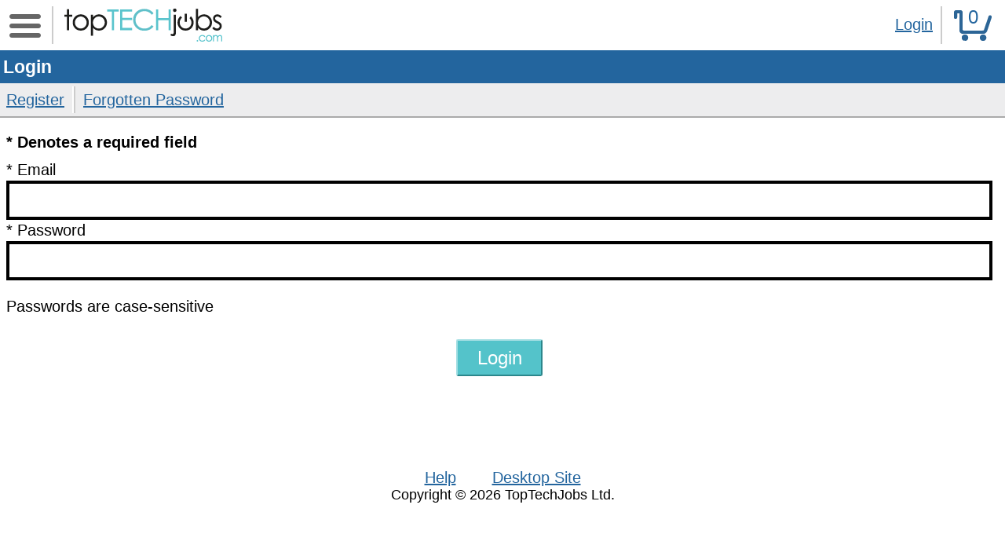

--- FILE ---
content_type: text/html; charset=utf-8
request_url: https://www.toptechjobs.com/dz/en/mob/Home/Login?returnUrl=%2Fdz%2Fen%2Fmob%2FContent%2FHelp
body_size: 2142
content:

<!DOCTYPE html>
<html lang="en">
<head>
    <meta charset="utf-8" />
    <title>TopTechJobs - Login</title>
    
        <meta name="viewport" content="width=device-width" />
    
    <link rel="apple-touch-icon" href="https://ttassets-dgbufkb4hnavfueq.z02.azurefd.net/images/apple-touch-icon.png" />
    <link rel="apple-touch-icon-precomposed" href="https://ttassets-dgbufkb4hnavfueq.z02.azurefd.net/images/apple-touch-icon.png" />
    <link href="/favicon.ico" rel="shortcut icon" type="image/x-icon" />
    <link href="/dz/en/css/mob/layout.min.css?v=LIVE_20250609.2
" rel="Stylesheet" type="text/css">
    <link href="/dz/en/css/mob/style.min.css?v=LIVE_20250609.2
" rel="Stylesheet" type="text/css">
    
    
</head>
<body>
        <nav id="sbar">
<ul class="navlinks">
		<li><a href="/dz/en/mob/home" target=""><span>Home</span><span class="navarrow">></span></a></li>
		<li><a href="/dz/en/mob/JobSearchAssist" target=""><span>Job Search Assist</span><span class="navarrow">></span></a></li>
		<li><a href="/dz/en/mob/Candidate/Settings?returnUrl=%2fdz%2fen%2fmob%2fHome%2fLogin%3freturnUrl%3d%252Fdz%252Fen%252Fmob%252FContent%252FHelp" target=""><span>Settings</span><span class="navarrow">></span></a></li>
		<li><a href="/dz/en/mob/Content/Contact/" target=""><span>Contact Us</span><span class="navarrow">></span></a></li>
		<li><a href="/dz/en/PolicyView.aspx?t=wt" target="_blank"><span>Terms</span><span class="navarrow">></span></a></li>
		<li><a href="/dz/en/PolicyView.aspx?t=pp" target="_blank"><span>Privacy</span><span class="navarrow">></span></a></li>
		<li><a href="/dz/en/PolicyView.aspx?t=cp" target="_blank"><span>Cookie</span><span class="navarrow">></span></a></li>
</ul>

        </nav>
        <div id="sbarblk"></div>
<div id="page">

    



<header id="hdr">
		<div class="sbarhold"><a href="javascript:togSBar();" class="icon sbar">&nbsp;</a></div>
<div><a href="/dz/en/mob" class="logo">&nbsp;</a></div>
<div class="user">
<a href="/dz/en/mob/Home/Login?returnUrl=%2Fdz%2Fen%2Fmob%2FContent%2FHelp" id="useraction">Login</a></div>
<div class="basket"><a ID="basket" class="icon bask" href="/dz/en/mob/jobbasket">0</a></div>

<div id="ntfy" class="hide">
	<span class="icon ntfy" style="display:none"></span>
</div>

</header>


	
        <div id="titlebar">
	<h3>
		Login
	</h3>
</div>
            <div id="actionbar">
	<a class="acn" href="/dz/en/mob/Candidate/Registration?returnUrl=%2Fdz%2Fen%2Fmob%2FContent%2FHelp">Register</a><a class="acn" href="/dz/en/mob/Home/ResetPassword">Forgotten Password</a>
</div>


    <div id="cnt">
        <form action="/dz/en/mob/Home/Login?returnUrl=%2Fdz%2Fen%2Fmob%2FContent%2FHelp" method="post"><input name="__RequestVerificationToken" type="hidden" value="3CSfDMC1wUgFsDx6b4vC9VTbi5RC1GKCsJPM6Bcl7Bf3WGIHn0w9cA-ItSyMKouXLSOST4fx3pfNHxC7VhmyWmNj7Ea06L4B9Dcoy6dpGgI1" />	<fieldset id="loginfields">
		<div class="reqdtxt">* Denotes a required field</div>
			<span class="reqd">*</span>
<label for="Email">Email</label><input class="reqd" data-val="true" data-val-email="Invalid email address" data-val-required="Required" id="Email" name="Email" type="email" value="" /><span class="field-validation-valid" data-valmsg-for="Email" data-valmsg-replace="true"></span>
	<span class="reqd">*</span>
<label for="Password">Password</label><input autocomplete="off" class="reqd" data-val="true" data-val-required="Required" id="Password" name="Password" type="password" /><span class="field-validation-valid" data-valmsg-for="Password" data-valmsg-replace="true"></span>
<input type="hidden" id="EnableDual" name="EnableDual" value="False" />


		<p class="pwdText" id="pwdText">Passwords are case-sensitive</p>
		<div class="formbuttons">
			<button id="loginbtn">Login</button>
		</div>
	</fieldset>
</form>
    </div>



<footer id="foot">
	<div class="flinks"><a href="/dz/en/mob/Content/Help">Help</a> <a href="/dz/en/mob/Home/RequestDesktop">Desktop Site</a></div>
	<div class="copy">Copyright &#169; 2026 TopTechJobs Ltd.</div>
</footer>
</div>
    
    <script src="/scripts/jquery-1.9.1.min.js?v=LIVE_20250609.2
" type="text/javascript"></script>
    <script src="/scripts/mob/mob.min.js?v=LIVE_20250609.2
" type="text/javascript"></script>
    <script src="/scripts/utils.min.js?v=LIVE_20250609.2
" type="text/javascript"></script>
<script src="/scripts/hammer.min.js?v=LIVE_20250609.2
" type="text/javascript"></script>


    
        <script type="text/javascript">
            var sBarOut = false;
            var page = $('#page');
            var disEles = $('input, a', page);
            $('#sbarblk').on('click touchstart', function (evt) { togSBar(); evt.preventDefault(); });
            function togSBar() {
                if (!sBarOut) disEles.prop('disabled', true).on('click', function (evt) { evt.preventDefault(); });
                else setTimeout(function () { disEles.prop('disabled', false).off('click'); }, 600);

                $('body').addClass('sbaa');
                setTimeout(function () { $('body').removeClass('sbaa'); }, 500);
                $('body').toggleClass('sba', !sBarOut);
                sBarOut = !sBarOut;
            }
        </script>
    </body>
</html>


--- FILE ---
content_type: text/css
request_url: https://www.toptechjobs.com/dz/en/css/mob/layout.min.css?v=LIVE_20250609.2
body_size: 5175
content:

html,body{height:100%;}
body{font-family:Arial,Helvetica,sans-serif;font-size:16px;margin:0;overflow-x:hidden;}
input[type=text],input[type=email],input[type=password],input[type=tel],input[type=number],textarea{font-size:1em;line-height:2em;border:.1em solid;padding:.2em;width:100%;margin:.1em 0;-moz-box-sizing:border-box;-webkit-box-sizing:border-box;box-sizing:border-box;}
input[type=text],input[type=email],input[type=password],input[type=tel],input[type=numder]{height:2.5em;}
input[type=text].reqd,input[type=email].reqd,input[type=password].reqd,textarea.reqd{border-width:.2em;padding:.1em;}
select{font-size:1em;border:.1em solid;padding:.5em .2em;width:100%;margin:.1em 0;-moz-box-sizing:border-box;-webkit-box-sizing:border-box;box-sizing:border-box;}
select.reqd{border:.2em solid;padding:.4em .1em;}
select:not([multiple="multiple"]){height:2.5em;}
input[type=checkbox]{margin:.5em;}
fieldset{border:0;margin:0;padding:0;}
nav ul{list-style-type:none;}
button,.uploadcare--widget__button_type_open,.extapplylink{font-size:1.2em;padding:.3em 1em;cursor:pointer;border:.1em solid;border-radius:.1em;}
button.fat,.uploadcare--widget__button_type_open.fat,.extapplylink{padding:.4em 2em;}
button:disabled,.uploadcare--widget__button_type_open:disabled{cursor:pointer;}
.uploadcare--widget__file-size{display:none;}
.uploadcare--widget__button_type_remove{outline:none;margin-left:0;}
h4,h5{padding:0;margin:0;-webkit-margin-before:0;-webkit-margin-after:0;}
.content{margin:.4em;}
.linkbutton{font-size:1.2em;padding:.3em 1em;cursor:pointer;border:.1em solid;border-radius:.1em;text-decoration:none;display:inline-block;}
.simplebutton{border:none;}
.formbuttons{text-align:center;margin-top:1.5em;margin-bottom:1.5em;}
.formlinks{text-align:right;}
.cancellink{text-align:right;margin-right:.8em;}
.fieldcontrolset{padding:.3em 0 .3em 0;}
.reqdlbl{display:table-row;}
.reqdlbl span,.reqdlbl label{display:table-cell;}
.reqdlbl span{width:.6em;}
.results{margin:.05em 0;padding:0;-ms-word-wrap:break-word;word-wrap:break-word;}
.results ul{padding:0;border:0;margin:0;}
.hide{display:none;}
.hidden{z-index:-1;position:absolute;}
.subnote{font-size:.8em;}
#cvOptions .subnote,#clOptions .subnote{margin-top:.5rem;}
.reqdtxt{font-weight:bold;padding:.6em 0;}
.space{padding:.6em 0 .6em 0;}
.hov:hover{cursor:pointer;}
h4.secthead,label.secthead{margin:.5em 0;border-bottom:solid .1em;line-height:2em;font-weight:bold;}
h4.secthead.long,label.secthead.long{text-indent:-1.8em;padding-left:1.3em;line-height:1em;}
h4.secthead .aside,label.secthead .aside{color:#000;font-size:.8em;font-weight:normal;}
.termsHdr{margin:.4em;font-size:.9em;}
.termsDisplay{margin:.4em .4em 1.5em .4em;font-size:.8em;}
.msgItem{margin-top:.4em;}
.accountDisclaimerHdr{margin:.4em;font-size:.9em;}
.accountDisclaimerDisplay{margin:.4em .4em 1.5em .4em;font-size:.8em;}
.privacyDetails{margin-top:1em;}
.altlist{margin:0;padding:0;border:0;border-bottom:.1em solid;}
.altlist.grp{border:0;border-top:.1em solid;margin-bottom:.5em;}
.altlist li{list-style-type:none;padding-top:.3em;padding-bottom:.3em;margin:0;padding-left:.4em;border-top:.1em solid;}
.altlist li:last-child{border-bottom:.1em solid;}
.altlist.nolnk li a{text-decoration:none;}
.grphead{padding:.3em .4em;font-weight:bold;}
.validation-summary-errors ul{padding:.4em;margin:0 0 0 .6em;}
.field-validation-error{display:block;}
.pager{display:table;width:100%;border-top:.1em;margin:.5em 0;}
.pager a{text-decoration:none;}
.next,.prev,.pages{display:table-cell;}
.pages{text-align:center;}
.pages span,.pages a{margin:0 .5em;}
.prev{text-align:left;}
.next{text-align:right;}
#page{height:100%;width:100%;-moz-transition-duration:300ms;-o-transition-duration:300ms;-webkit-transition-duration:300ms;transition-duration:300ms;}
.sba #page{position:fixed;left:12em;top:0;}
.sbaa #page{position:fixed;}
#sbar{position:fixed;left:-12em;top:0;height:100%;width:12em;overflow-y:auto;-moz-transition-duration:300ms;-o-transition-duration:300ms;-webkit-transition-duration:300ms;transition-duration:300ms;}
.sba #sbar{left:0;}
#sbar .navlinks{margin:0 .2em;}
#sbarblk{position:fixed;left:-100%;top:0;width:100%;height:100%;z-index:1;}
.sba #sbarblk{left:12em;}
#sbar .navlinks a{border-top:.1em solid;border-bottom:.1em solid;}
#info{text-align:center;padding:1em;font-size:1.2em;}
.jbswp{display:none;}
#over{display:none;}
#over.show{display:table;position:fixed;width:100%;height:100%;top:0;}
#over.show .mask{position:fixed;top:0;width:100%;height:120%;}
#hdr{display:table;width:100%;border-spacing:.4em;}
#hdr div{display:table-cell;vertical-align:middle;}
#hdr .sbar{padding-right:.5em;margin-right:.3em;border-right:.1em solid;}
.user{text-align:right;border-right:.1em solid;padding-right:.5em;}
#hdr .user div{display:block;max-height:2.4em;-ms-word-break:break-all;word-break:break-all;overflow:hidden;}
.basket{width:24px;padding-left:.3em;font-size:12px;}
.sbarhold{width:24px;}
#ntfis{margin:0;list-style:none;padding:0;display:none;position:relative;overflow:hidden;}
#ntfis li{display:table;width:100%;border-top:.1em solid;border-bottom:.1em solid;position:relative;}
.msgtxt,.msgclose{display:table-cell;}
.msgtxt .msginr{display:inline-block;-ms-word-wrap:break-word;word-wrap:break-word;padding:.4em;}
.msgclose{width:24px;padding:.4em;text-align:center;vertical-align:middle;}
.msgclose:hover{cursor:pointer;}
.ntfy{line-height:24px;}
.ntfy.hideme{display:none;}
#ntfy{width:24px;text-align:center;font-size:.8em;font-weight:bold;-moz-transition-duration:300ms;-o-transition-duration:300ms;-webkit-transition-duration:300ms;transition-duration:300ms;}
#ntfy.hide{width:0;}
#ntfy:hover{cursor:pointer;}
#titlebar{padding:.2em .2em;font-weight:normal;line-height:1.7em;height:1.7em;}
#titlebar h3{margin:0 !important;-ms-text-overflow:ellipsis;-o-text-overflow:ellipsis;text-overflow:ellipsis;overflow:hidden;white-space:nowrap;}
#actionbar{padding:.2em .4em;font-weight:normal;line-height:1.7em;border-bottom:.1em solid;}
#actionbar .acn{padding:0 .5em;display:inline-block;border-right:.1em solid;border-left:.1em solid;}
#actionbar .acn:last-child{border-right:none;}
#actionbar .acn:first-child{border-left:none;padding-left:0;}
#actionbar .acn .acndis{text-decoration:none;}
.navlinks{padding:0;font-size:1em;}
.navlinks a{text-decoration:none;padding:.8em 0;display:table;width:100%;}
#foot{margin-top:4em;}
#foot .navlinks a{border-bottom:.2em solid;}
#foot div{text-align:center;}
.flinks a{margin:1em;}
.navlinks a span{display:table-cell;vertical-align:middle;padding-left:.4em;}
.copy{font-size:.9em;}
.navarrow{width:1em;-moz-transform:scale(1,2);-ms-transform:scale(1,2);-o-transform:scale(1,2);-webkit-transform:scale(1,2);transform:scale(1,2);}
#loginfields{padding:.4em .8em .4em .4em;display:block;}
.forgotpw{font-size:.8em;text-align:right;}
.userrads{width:100%;}
#jsfields{border-bottom:1px solid;padding:0 .4em .4em .4em;}
#jsfields label{display:inline-block;margin-top:.7em;}
.jssels,.jsloc{display:table;width:100%;}
.jssels div{display:table-cell;width:50%;}
.jssels div:nth-child(odd){padding-right:.5em;}
.jssels div:nth-child(even){padding-left:.5em;}
.jssels.single div:nth-child(odd){padding-right:0;}
.jssels.single div:nth-child(even){padding-left:0;}
.jsloc div{display:table-cell;}
.jsmore{display:table;width:100%;}
.jsmore div{display:table-cell;}
.jsmore .mode{text-align:right;}
.jobcount{font-weight:bold;}
.jssection{margin-bottom:1em;}
#gps{width:18px;vertical-align:middle;padding-left:.2em;}
.jsr li{list-style-type:none;padding-top:.3em;padding-bottom:.3em;margin:0;padding-left:.4em;border-top:.1em solid;}
.jsr li span{display:block;}
.jsr span.searchval{font-weight:bold;font-style:italic;display:inline;}
.jsr span.resultnumber{font-weight:bold;display:inline;}
.jsr li a{text-decoration:none;}
.jsr li a .position{font-weight:bold;}
.jsr li .elapsedtime{font-style:italic;font-size:.8em;margin-top:.15em;margin-bottom:.15em;}
.jsr .summary li{border-top:none;}
.infinite{overflow-y:scroll;}
.jsr ul:last-child{border-bottom:.2em solid;}
#resultload{margin:.5em auto;}
.job header{padding:.1em .3em .2em .3em;font-weight:bold;border-bottom:1px dashed;-ms-word-wrap:break-word;word-wrap:break-word;}
.job header h3{margin:0;}
.jobbody{padding:0 .3em 0 .3em;}
.jobinfo{width:100%;padding-top:.1em;padding-bottom:.1em;-ms-word-wrap:break-word;word-wrap:break-word;}
.jobinfo label{display:block;font-weight:bold;}
.jobinfo div{padding:.2em 0 .2em 0;}
.jobdesc{border-bottom:1px solid;margin-bottom:1em;-ms-word-wrap:break-word;word-wrap:break-word;}
.visa{padding:.5em 0 .5em 0;}
.expiredjobtext{font-weight:bold;text-align:center;text-transform:uppercase;padding:1em 0 1em 0;display:block;}
.exp .runsearchlink{text-align:center;padding:0 0 2em 0;display:block;}
.appstatus{font-size:smaller;}
.recapps{margin:0;padding:0;-ms-word-wrap:break-word;word-wrap:break-word;}
.recapps li span{display:block;}
.recapps span.date{font-weight:bold;}
.recapps span.position{font-weight:bold;}
.jobbasket,.expiredjobbasket{list-style-type:none;padding-left:0;}
.jobbasket li,.expiredjobbasket li{display:table;table-layout:fixed;width:100%;border-top:.1em solid;padding:.3em .4em;margin-top:0;}
.jobbasket li:last-child,.expiredjobbasket li:last-child{border-bottom:.1em solid;}
.jobbasket li div{display:table-cell;padding-right:.5em;vertical-align:middle;}
.jobbasket .basketitem{padding-left:1em;}
.jobbasket .basketitem span,.expiredjobbasket .expiredbasketitem span{display:block;}
.jobbasket .basketitem,.expiredjobbasket .expiredbasketitem{overflow-wrap:break-word;}
.jobbasket .apply{text-align:right;width:4em;padding-right:.5em;}
.jobbasket .selectcb{text-align:center;width:1em;}
.rmvselected{text-align:right;padding-right:.5em;}
#bsktactions{display:table;width:100%;padding-top:.6em;}
#bsktactions span{display:table-cell;}
#bsktactions .slctall{margin-left:.5em;}
.expiredjobbasketdiv{margin:2em 0 2em 0;}
.expiredbasketitemposition,.basketitem a{font-weight:bold;}
.jobsavedsearch li{display:table;width:100%;padding:0;}
.jobsavedsearch li a{display:table-cell;padding:.5em .4em;}
.jobsavedsearch li a:nth-child(2){width:6em;text-align:right;}
.jobsavedsearch li span.result{font-weight:bold;font-style:italic;display:inline;}
.jbalrts label{display:inline-block;margin-top:.7em;}
.jbapp{margin:0 .4em;}
.jaquestion{margin-bottom:.5em;}
.jaquestion label{font-weight:bold;}
lea .jaquestion #cvOptions{padding-left:2em;}
.jaquestion input{margin-left:0;}
#cvFileHolder select,#clFileHolder select{width:auto;}
button.filepicker{cursor:pointer;}
#ctls label{font-weight:bold;padding:1em 0 .5em 0;display:block;}
.leadText{margin:.4em 0;}
#settingsfields{padding:.4em .8em .4em .4em;display:block;}
#settingsfields div{margin:0 0 .5em 0;}
#settingsfields input{margin-left:0;}
.changecountry li{padding:0 .4em;}
.changecountry li a{display:block;padding:.5em 0;}
.shrbtn{border:.07em solid;border-radius:.4em;text-decoration:none;padding:.3em;margin-bottom:.5em;line-height:24px;font-weight:bold;display:table-cell;width:100%;text-align:left;vertical-align:middle;}
.shrbtn .icon{margin-right:.5em;}
.shrbtns{text-align:center;margin:1em auto;width:9em;font-size:1.25em;display:table;border-collapse:separate;border-spacing:.5em;}
.shrbtnr{display:table-row;}
#gpsjsa{width:11em;text-align:right;vertical-align:middle;line-height:24px;}
.gpstxt{display:inline-block;margin-left:.1em;text-decoration:underline;}
.jsa div{padding-bottom:.5em;}
.jsa .jsmore div{padding:0;}
.jsabuttons{display:table;width:100%;margin-top:1em;}
.jsabuttons button{min-width:8em;}
.jsanext,.jsaprev{display:table-cell;}
.jsanext{text-align:right;}
.instruct{padding-top:.7em;}
.jsaintro{margin:.6em .4em;text-align:justify;}
.jsselsjsa{display:table;width:100%;}
.jsselsjsa div{display:table-cell;margin:.3em 0 .3em 0;}
.jsa select{width:auto;margin-right:.5em;}
.jsselsjsa div:nth-child(odd){padding-right:.15em;}
.jsselsjsa div:nth-child(even){padding-left:.5em;}
.jsacondition{font-weight:bold;}
.jsaloc{display:table;width:100%;}
.jsaloc div{display:table-cell;padding-bottom:.5em;}
.jsaspace .jsavalue{font-style:italic;font-weight:bold;display:block;}
.jsaspace .jsavalue a{font-style:normal;font-weight:normal;padding-left:.5em;}
.jsaspace .jsanote{font-style:italic;font-size:smaller;display:block;}
.jsaspace div,.jsahelp div{padding-bottom:.8em;}
.jsahelp{text-align:justify;}
.jsahelp span{display:block;padding-left:1em;}
.jsahelp ul{margin-top:0;}
.advselac label{display:block;margin:1em 0;}
.advstats{display:table;width:100%;}
.advstat{display:table-row;border-bottom:solid .05em;padding:.5em 0;}
.advstat span{display:table-cell;padding:.5em 0;border-bottom:.1em solid;}
.advstatnum{text-align:right;}
.advcontacts{padding-top:1em;}
.advcontacts span{display:block;padding:.5em 0 .5em 0;}
.managername{font-weight:bold;}
.advjobs li span{display:block;}
.advjobs span.position{font-weight:bold;}
.newtoday{display:inline;}
.advjobsum{padding:0 .4em 1em .4em;}
.advjobsum label{display:block;font-weight:bold;}
.advjobsum li span{display:block;}
.advapps .canname{font-weight:bold;}
.advapp label{display:block;font-weight:bold;}
.advapp label.appsta{display:inline;}
.reccanhd h3{margin-bottom:.1em;}
.reccanhd div{margin-bottom:1em;}
.messages li span{display:block;}
.survey .question{padding:1em 0 1em 0;}
.survey .question .text{font-weight:bold;}
.contpg{margin:.4em;}
.contpg div{padding:.5em 0 .5em 0;}
.contpg div span{display:block;padding-right:.5em;}
.faq p{margin-top:0;}
.faq .qtn{display:block;font-weight:bold;padding-top:1em;}
.faq table{text-align:left;border:.1em solid;margin-left:5%;width:90%;}
.faq td,.faq th{border:.1em solid;}
#cookietable td{padding:.2em;}
.rotg img{width:100%;max-width:384px;}
.icon{background:url('https://ttassets-dgbufkb4hnavfueq.z02.azurefd.net/css/cssimg/mob/spritesheet_24.png') no-repeat;width:24px;height:24px;display:inline-block;text-decoration:none;}
.bask{background-position:0 0;text-align:center;text-decoration:none;}
.gps{background-position:0 -24px;}
.email{background-position:0 -48px;}
.face{background-position:0 -72px;}
.twit{background-position:0 -96px;}
.lnkd{background-position:0 -120px;}
.sbar{background-position:0 -144px;}
.ntfy{background-position:0 -168px;}
.logo{text-decoration:none;display:inline-block;background:url('https://ttassets-dgbufkb4hnavfueq.z02.azurefd.net/css/cssimg/mob/logo_24.png') no-repeat;width:102px;height:24px;}
#resultload,.gps.load{background:url('https://ttassets-dgbufkb4hnavfueq.z02.azurefd.net/css/cssimg/mob/loading_48.gif') no-repeat center center;width:24px;height:24px;-moz-background-size:24px;-o-background-size:24px;-webkit-background-size:24px;background-size:24px;}
#over .load{display:table-cell;background:url('https://ttassets-dgbufkb4hnavfueq.z02.azurefd.net/css/cssimg/mob/loading_192.gif') no-repeat center center;width:100%;-moz-background-size:96px;-o-background-size:96px;-webkit-background-size:96px;background-size:96px;}
.detaildisplay div{padding:.2em 0 .2em 0;}
.detaildisplay label{display:block;font-weight:bold;}
.amendlabeltop{margin-top:1em;display:inline-block;font-weight:700;}
.amendlabelbold{font-weight:700;}
.divamendlabeltop{margin-top:1em;font-weight:700;}
.expirestomorrow,.expirestoday{display:block;}
.linktitle{padding:.5em;}
.linkurlpromotion{margin-top:1.5em;}
.popupbackground{display:none;position:fixed;top:0%;left:0%;width:100%;height:100%;}
.popuphelp{display:none;position:fixed;top:15%;left:10%;width:80%;padding:0;}
.popupclose{float:right;margin:.6em .7em 0 0;}
.helptext{margin:2.8em 1.2em 2em;}
.helptext .popemail{display:inline-block;word-break:break-word;word-break:break-all;-ms-word-break:break-word;}
.helplink{margin-left:5px;}
.linkbuttoncontainer{text-align:center;margin-top:1.5em;}
.twoFA .title{font-size:.9em;}
.twoFA .TwoFAtotp,.twoFA .TwoFAsms,.twoFA .TwoFAverifyEmail{text-align:center;}
.twoFA .LoginTotpForm .message,.twoFA .LoginSmsForm .message,.twoFA .TwoFAverifyEmail .message{word-break:break-word;}
.twoFA .LoginTotpForm .contactUs,.twoFA .LoginSmsForm .contactUs,.twoFA .TwoFAverifyEmail .contactUs{margin-top:5px;}
.twoFA .LoginTotpForm button.confirm,.twoFA .LoginSmsForm button.confirm,.twoFA .TwoFAverifyEmail button.confirm{margin-top:10px;display:inline-block;}
.twoFA .LoginTotpForm .inputDigitContainer,.twoFA .LoginSmsForm .inputDigitContainer,.twoFA .TwoFAverifyEmail .inputDigitContainer{display:inline-block;}
.twoFA .LoginTotpForm .singleDigitEntry,.twoFA .LoginSmsForm .singleDigitEntry,.twoFA .TwoFAverifyEmail .singleDigitEntry{font-size:30px;padding:0 !important;width:50px !important;height:60px;text-align:center;border-width:2px;}
.twoFA .LoginTotpForm .inputDigitContainer,.twoFA .LoginSmsForm .inputDigitContainer,.twoFA .TwoFAverifyEmail .inputDigitContainer{margin-top:10px;}
.twoFA .LoginTotpForm .codeInput,.twoFA .LoginSmsForm .codeInput,.twoFA .TwoFAverifyEmail .codeInput{display:none;}
.twoFA .LoginTotpForm input[type=number]::-webkit-inner-spin-button,.twoFA .LoginSmsForm input[type=number]::-webkit-inner-spin-button,.twoFA .TwoFAverifyEmail input[type=number]::-webkit-inner-spin-button,.twoFA .LoginTotpForm input[type=number]::-webkit-outer-spin-button,.twoFA .LoginSmsForm input[type=number]::-webkit-outer-spin-button,.twoFA .TwoFAverifyEmail input[type=number]::-webkit-outer-spin-button{-webkit-appearance:none;margin:0;}
.twoFA .LoginTotpForm .link{margin-top:10px;display:inline-block;}
.twoFA .LoginSmsForm .link{margin-top:10px;display:inline-block;}
.twoFA .LoginTotpForm .validation-summary-errors,.twoFA .LoginSmsForm .validation-summary-errors,.twoFA LoginSmsForm .validation-summary-errors,.twoFA .TwoFAverifyEmail .validation-summary-errors,.twoFA .disableTwoFA .validation-summary-errors,.twoFA .verifySMS .validation-summary-errors,.twoFA .SetupTotpForm .validation-summary-errors,.twoFA .verifyTotp .validation-summary-errors,.twoFA .LoginEmailForm .validation-summary-errors{width:40%;margin:auto;}
.twoFA .LoginTotpForm .validation-summary-errors ul,.twoFA .LoginSmsForm .validation-summary-errors ul,.twoFA LoginSmsForm .validation-summary-errors ul,.twoFA .TwoFAverifyEmail .validation-summary-errors ul,.twoFA .disableTwoFA .validation-summary-errors ul,.twoFA .verifySMS .validation-summary-errors ul,.twoFA .SetupTotpForm .validation-summary-errors ul,.twoFA .verifyTotp .validation-summary-errors ul,.twoFA .LoginEmailForm .validation-summary-errors ul{margin-left:0;padding-left:0;}
.twoFA .LoginTotpForm .validation-summary-errors li,.twoFA .LoginSmsForm .validation-summary-errors li,.twoFA LoginSmsForm .validation-summary-errors li,.twoFA .TwoFAverifyEmail .validation-summary-errors li,.twoFA .disableTwoFA .validation-summary-errors li,.twoFA .verifySMS .validation-summary-errors li,.twoFA .SetupTotpForm .validation-summary-errors li,.twoFA .verifyTotp .validation-summary-errors li,.twoFA .LoginEmailForm .validation-summary-errors li{color:#f00;font-size:1em;background:#ffe2e2;border:solid #f00 1px;padding:4px 4px 2px;font-weight:300;list-style:none;margin-top:5px;}
.twoFA .LoginTotpForm .message,.twoFA .LoginSmsForm .message,.twoFA LoginSmsForm .message,.twoFA .TwoFAverifyEmail .message,.twoFA .disableTwoFA .message,.twoFA .verifySMS .message,.twoFA .SetupTotpForm .message,.twoFA .verifyTotp .message,.twoFA .LoginEmailForm .message{padding:5px 0;display:block;}
.twoFA .options{text-align:center;}
.twoFA .options .OptionsForm{text-align:center;display:block;}
.twoFA .options .OptionsForm .buttons{margin:auto;}
.twoFA .options .OptionsForm .buttons ul{list-style-type:none;padding:0;}
.twoFA .options .OptionsForm .buttons ul li{margin-bottom:10px;}
.twoFA .options .OptionsForm .buttons button{margin:auto;display:block;width:30%;}
.twoFA .options .OptionsForm .buttons a{margin-right:22.7em;}
@media (max-width:479px) and (-webkit-min-device-pixel-ratio:1.5),(max-width:479px) and (min-moz-device-pixel-ratio:1.5),(max-width:479px) and (-o-min-device-pixel-ratio:1.5/1),(max-width:479px) and (min-device-pixel-ratio:1.5),(max-width:479px) and (min-resolution:1.5dppx){
.options .OptionsForm .buttons button{width:78% !important;}
.icon{background:url('https://ttassets-dgbufkb4hnavfueq.z02.azurefd.net/css/cssimg/mob/spritesheet_36.png') no-repeat;-moz-background-size:24px;-o-background-size:24px;-webkit-background-size:24px;background-size:24px;}
.gps{background-position:0 -24px;}
.email{background-position:0 -48px;}
.face{background-position:0 -72px;}
.twit{background-position:0 -96px;}
.lnkd{background-position:0 -120px;}
.sbar{background-position:0 -144px;}
.ntfy{background-position:0 -168px;}
.logo{background:url('https://ttassets-dgbufkb4hnavfueq.z02.azurefd.net/css/cssimg/mob/logo_36.png') no-repeat;-moz-background-size:102px 24px;-o-background-size:102px 24px;-webkit-background-size:102px 24px;background-size:102px 24px;}}
@media (max-width:479px) and (-webkit-min-device-pixel-ratio:2),(max-width:479px) and (min-moz-device-pixel-ratio:2),(max-width:479px) and (-o-min-device-pixel-ratio:2/1),(max-width:479px) and (min-device-pixel-ratio:2),(max-width:479px) and (min-resolution:2dppx){
.options .OptionsForm .buttons button{width:78% !important;}
.icon{background:url('https://ttassets-dgbufkb4hnavfueq.z02.azurefd.net/css/cssimg/mob/spritesheet_48.png') no-repeat;-moz-background-size:24px;-o-background-size:24px;-webkit-background-size:24px;background-size:24px;}
.gps{background-position:0 -24px;}
.email{background-position:0 -48px;}
.face{background-position:0 -72px;}
.twit{background-position:0 -96px;}
.lnkd{background-position:0 -120px;}
.sbar{background-position:0 -144px;}
.ntfy{background-position:0 -168px;}
.logo{background:url('https://ttassets-dgbufkb4hnavfueq.z02.azurefd.net/css/cssimg/mob/logo_48.png') no-repeat;-moz-background-size:102px 24px;-o-background-size:102px 24px;-webkit-background-size:102px 24px;background-size:102px 24px;}}
@media (max-width:479px) and (-webkit-min-device-pixel-ratio:3),(max-width:479px) and (min-moz-device-pixel-ratio:3),(max-width:479px) and (-o-min-device-pixel-ratio:3/1),(max-width:479px) and (min-device-pixel-ratio:3),(max-width:479px) and (min-resolution:3dppx){
.options .OptionsForm .buttons button{width:78% !important;}
.icon{background:url('https://ttassets-dgbufkb4hnavfueq.z02.azurefd.net/css/cssimg/mob/spritesheet_72.png') no-repeat;-moz-background-size:24px;-o-background-size:24px;-webkit-background-size:24px;background-size:24px;}
.gps{background-position:0 -24px;}
.email{background-position:0 -48px;}
.face{background-position:0 -72px;}
.twit{background-position:0 -96px;}
.lnkd{background-position:0 -120px;}
.sbar{background-position:0 -144px;}
.ntfy{background-position:0 -168px;}
.logo{background:url('https://ttassets-dgbufkb4hnavfueq.z02.azurefd.net/css/cssimg/mob/logo_72.png') no-repeat;-moz-background-size:102px 24px;-o-background-size:102px 24px;-webkit-background-size:102px 24px;background-size:102px 24px;}}
@media (min-width:480px){
.options .OptionsForm .buttons button{width:50% !important;}
body{font-size:18px;}
.icon{background:url('https://ttassets-dgbufkb4hnavfueq.z02.azurefd.net/css/cssimg/mob/spritesheet_32.png') no-repeat;width:32px;height:32px;}
.gps{background-position:0 -32px;}
.email{background-position:0 -64px;}
.face{background-position:0 -96px;}
.twit{background-position:0 -128px;}
.lnkd{background-position:0 -160px;}
.sbar{background-position:0 -192px;}
.ntfy{background-position:0 -224px;}
.logo{background:url('https://ttassets-dgbufkb4hnavfueq.z02.azurefd.net/css/cssimg/mob/logo_32.png') no-repeat;width:136px;height:32px;}
#resultload,.gps.load{background:url('https://ttassets-dgbufkb4hnavfueq.z02.azurefd.net/css/cssimg/mob/loading_64.gif') no-repeat;width:32px;height:32px;-moz-background-size:32px;-o-background-size:32px;-webkit-background-size:32px;background-size:32px;}
#over .load{display:table-cell;background:url('https://ttassets-dgbufkb4hnavfueq.z02.azurefd.net/css/cssimg/mob/loading_256.gif') no-repeat center center;width:100%;-moz-background-size:128px;-o-background-size:128px;-webkit-background-size:128px;background-size:128px;}
.basket{width:32px;font-size:16px;}
.msgclose,#ntfy,.sbarhold{width:32px;}
.shrbtn,.ntfy{line-height:32px;}
#gpsjsa{width:12em;line-height:32px;}}
@media (min-width:480px) and (-webkit-min-device-pixel-ratio:1.5),(min-moz-device-pixel-ratio:1.5),(min-width:480px) and (-o-min-device-pixel-ratio:1.5/1),(min-width:480px) and (min-device-pixel-ratio:1.5),(min-width:480px) and (min-resolution:1.5dppx){
.options .OptionsForm .buttons button{width:50% !important;}
.icon{background:url('https://ttassets-dgbufkb4hnavfueq.z02.azurefd.net/css/cssimg/mob/spritesheet_48.png') no-repeat;-moz-background-size:32px;-o-background-size:32px;-webkit-background-size:32px;background-size:32px;}
.gps{background-position:0 -32px;}
.email{background-position:0 -64px;}
.face{background-position:0 -96px;}
.twit{background-position:0 -128px;}
.lnkd{background-position:0 -160px;}
.sbar{background-position:0 -192px;}
.ntfy{background-position:0 -224px;}
.logo{background:url('https://ttassets-dgbufkb4hnavfueq.z02.azurefd.net/css/cssimg/mob/logo_48.png') no-repeat;-moz-background-size:136px 32px;-o-background-size:136px 32px;-webkit-background-size:136px 32px;background-size:136px 32px;}}
@media (min-width:480px) and (-webkit-min-device-pixel-ratio:2),(min-width:480px) and (min-moz-device-pixel-ratio:2),(min-width:480px) and (-o-min-device-pixel-ratio:2/1),(min-width:480px) and (min-device-pixel-ratio:2),(min-width:480px) and (min-resolution:2dppx){
.options .OptionsForm .buttons button{width:50% !important;}
.icon{background:url('https://ttassets-dgbufkb4hnavfueq.z02.azurefd.net/css/cssimg/mob/spritesheet_64.png') no-repeat;-moz-background-size:32px;-o-background-size:32px;-webkit-background-size:32px;background-size:32px;}
.gps{background-position:0 -32px;}
.email{background-position:0 -64px;}
.face{background-position:0 -96px;}
.twit{background-position:0 -128px;}
.lnkd{background-position:0 -160px;}
.sbar{background-position:0 -192px;}
.ntfy{background-position:0 -224px;}
.logo{background:url('https://ttassets-dgbufkb4hnavfueq.z02.azurefd.net/css/cssimg/mob/logo_64.png') no-repeat;-moz-background-size:136px 32px;-o-background-size:136px 32px;-webkit-background-size:136px 32px;background-size:136px 32px;}}
@media (min-width:480px) and (-webkit-min-device-pixel-ratio:3),(min-width:480px) and (min-moz-device-pixel-ratio:3),(min-width:480px) and (-o-min-device-pixel-ratio:3/1),(min-width:480px) and (min-device-pixel-ratio:3),(min-width:480px) and (min-resolution:3dppx){
.options .OptionsForm .buttons button{width:50% !important;}
.options .OptionsForm .buttons button{width:50% !important;}
.icon{background:url('https://ttassets-dgbufkb4hnavfueq.z02.azurefd.net/css/cssimg/mob/spritesheet_96.png') no-repeat;-moz-background-size:32px;-o-background-size:32px;-webkit-background-size:32px;background-size:32px;}
.gps{background-position:0 -32px;}
.email{background-position:0 -64px;}
.face{background-position:0 -96px;}
.twit{background-position:0 -128px;}
.lnkd{background-position:0 -160px;}
.sbar{background-position:0 -192px;}
.ntfy{background-position:0 -224px;}
.logo{background:url('https://ttassets-dgbufkb4hnavfueq.z02.azurefd.net/css/cssimg/mob/logo_96.png') no-repeat;-moz-background-size:136px 32px;-o-background-size:136px 32px;-webkit-background-size:136px 32px;background-size:136px 32px;}}
@media (min-width:720px){
.options .OptionsForm .buttons button{width:30% !important;}
body{font-size:20px;}
.icon{background:url('https://ttassets-dgbufkb4hnavfueq.z02.azurefd.net/css/cssimg/mob/spritesheet_48.png') no-repeat;width:48px;height:48px;}
.gps{background-position:0 -48px;}
.email{background-position:0 -96px;}
.face{background-position:0 -144px;}
.twit{background-position:0 -192px;}
.lnkd{background-position:0 -240px;}
.sbar{background-position:0 -288px;}
.ntfy{background-position:0 -336px;}
.logo{background:url('https://ttassets-dgbufkb4hnavfueq.z02.azurefd.net/css/cssimg/mob/logo_48.png') no-repeat;width:204px;height:48px;}
#resultload,.gps.load{background:url('https://ttassets-dgbufkb4hnavfueq.z02.azurefd.net/css/cssimg/mob/loading_96.gif') no-repeat center center;width:48px;height:48px;-moz-background-size:48px;-o-background-size:48px;-webkit-background-size:48px;background-size:48px;}
#over .load{display:table-cell;background:url('https://ttassets-dgbufkb4hnavfueq.z02.azurefd.net/css/cssimg/mob/loading_384.gif') no-repeat center center;width:100%;-moz-background-size:192px;-o-background-size:192px;-webkit-background-size:192px;background-size:192px;}
.basket{width:48px;font-size:24px;}
.msgclose,#ntfy,.sbarhold{width:48px;}
.shrbtn,.ntfy{line-height:48px;}
#gpsjsa{width:12em;line-height:48px;}}
@media (min-width:720px) and (-webkit-min-device-pixel-ratio:1.5),(min-width:720px) and (min-moz-device-pixel-ratio:1.5),(min-width:720px) and (-o-min-device-pixel-ratio:1.5/1),(min-width:720px) and (min-device-pixel-ratio:1.5),(min-width:720px) and (min-resolution:1.5dppx){
.options .OptionsForm .buttons button{width:30% !important;}
.icon{background:url('https://ttassets-dgbufkb4hnavfueq.z02.azurefd.net/css/cssimg/mob/spritesheet_72.png') no-repeat;-moz-background-size:48px;-o-background-size:48px;-webkit-background-size:48px;background-size:48px;}
.gps{background-position:0 -48px;}
.email{background-position:0 -96px;}
.face{background-position:0 -144px;}
.twit{background-position:0 -192px;}
.lnkd{background-position:0 -240px;}
.sbar{background-position:0 -288px;}
.ntfy{background-position:0 -336px;}
.logo{background:url('https://ttassets-dgbufkb4hnavfueq.z02.azurefd.net/css/cssimg/mob/logo_72.png') no-repeat;-moz-background-size:204px 48px;-o-background-size:204px 48px;-webkit-background-size:204px 48px;background-size:204px 48px;}}
@media (min-width:720px) and (-webkit-min-device-pixel-ratio:2),(min-width:720px) and (min-moz-device-pixel-ratio:2),(min-width:720px) and (-o-min-device-pixel-ratio:2/1),(min-width:720px) and (min-device-pixel-ratio:2),(min-width:720px) and (min-resolution:2dppx){
.options .OptionsForm .buttons button{width:30% !important;}
.icon{background:url('https://ttassets-dgbufkb4hnavfueq.z02.azurefd.net/css/cssimg/mob/spritesheet_96.png') no-repeat;-moz-background-size:48px;-o-background-size:48px;-webkit-background-size:48px;background-size:48px;}
.gps{background-position:0 -48px;}
.email{background-position:0 -96px;}
.face{background-position:0 -144px;}
.twit{background-position:0 -192px;}
.lnkd{background-position:0 -240px;}
.sbar{background-position:0 -288px;}
.ntfy{background-position:0 -336px;}
.logo{background:url('https://ttassets-dgbufkb4hnavfueq.z02.azurefd.net/css/cssimg/mob/logo_96.png') no-repeat;-moz-background-size:204px 48px;-o-background-size:204px 48px;-webkit-background-size:204px 48px;background-size:204px 48px;}}
@media (min-width:720px) and (-webkit-min-device-pixel-ratio:3),(min-width:720px) and (min-moz-device-pixel-ratio:3),(min-width:720px) and (-o-min-device-pixel-ratio:3/1),(min-width:720px) and (min-device-pixel-ratio:3),(min-width:720px) and (min-resolution:3dppx){
.options .OptionsForm .buttons button{width:30% !important;}
.icon{background:url('https://ttassets-dgbufkb4hnavfueq.z02.azurefd.net/css/cssimg/mob/spritesheet_144.png') no-repeat;-moz-background-size:48px;-o-background-size:48px;-webkit-background-size:48px;background-size:48px;}
.gps{background-position:0 -48px;}
.email{background-position:0 -96px;}
.face{background-position:0 -144px;}
.twit{background-position:0 -192px;}
.lnkd{background-position:0 -240px;}
.sbar{background-position:0 -288px;}
.ntfy{background-position:0 -336px;}
.logo{background:url('https://ttassets-dgbufkb4hnavfueq.z02.azurefd.net/css/cssimg/mob/logo_144.png') no-repeat;-moz-background-size:204px 48px;-o-background-size:204px 48px;-webkit-background-size:204px 48px;background-size:204px 48px;}}

--- FILE ---
content_type: text/css
request_url: https://www.toptechjobs.com/dz/en/css/mob/style.min.css?v=LIVE_20250609.2
body_size: 3662
content:

a{color:#23659e;-webkit-tap-highlight-color:transparent;}
a:visited{color:#23659e;}
a:hover{color:#54c3ca;}
button,.uploadcare--widget__button_type_open,.extapplylink{background-color:#54c3ca;color:#fff;border-top-color:#a2dee2;border-right-color:#2c878c;border-bottom-color:#2c878c;border-left-color:#a2dee2;text-decoration:none;}
button:hover,.uploadcare--widget__button_type_open:hover,.uploadcare--button_primary:hover,.extapplylink:hover{background-color:#7bd1d6;color:#fff;text-decoration:none;}
.uploadcare--widget__button_type_open:hover,.uploadcare--widget__button_type_open:focus,.uploadcare--button:focus{font-size:1.2em !important;}
.uploadcare--widget__button_type_open:focus,.uploadcare--button_primary:focus{background-color:#54c3ca;outline:none;}
.uploadcare--widget__button_type_remove{outline:none;margin-left:2rem;}
button:active,.uploadcare--widget__button_type_open:active{background-color:#38acb3;}
button.disabled,button:disabled,button[disabled],.uploadcare--widget__button_type_open:disabled{background-color:#ededee;color:#777;border-top-color:#fff;border-right-color:#b9b9bc;border-bottom-color:#b9b9bc;border-left-color:#fff;}
button.disabled:hover,button:disabled:hover,button[disabled]:hover{background-color:#ededee;}
button.disabled:active,button:disabled:active,button[disabled]:active{background-color:#ededee;}
.uploadcare--link{color:#23659e;-webkit-tap-highlight-color:transparent;}
button.simplebutton{border-color:none;background-color:transparent;}
button.simplebutton:hover{color:#54c3ca;}
input[type=text],input[type=email],input[type=password],input[type=tel],select,textarea{border-color:#000;background-color:#fff;}
input[type=text]:focus,input[type=email]:focus,input[type=password]:focus,input[type=tel]:focus,select:focus,textarea:focus{outline:none;border-color:#23659e;-webkit-box-shadow:0 0 .5em #23659e;box-shadow:0 0 .5em #23659e;}
h3{color:#003e56;}
.linkbutton,.linkbutton:visited{background-color:#54c3ca;color:#fff;border-top-color:#a2dee2;border-right-color:#2c878c;border-bottom-color:#2c878c;border-left-color:#a2dee2;}
.linkbutton:hover{background-color:#7bd1d6;color:#fff;}
.linkbutton:active{background-color:#38acb3;color:#fff;}
.warn{color:#54c3ca;}
h4.secthead,label.secthead{border-bottom-color:#ccc;color:#003e56;}
.success{color:#0a0;}
.errmsg{color:#f03;}
.termsMessage{font-style:italic;}
.msgMain{font-weight:bold;}
.extJobMsg{background-color:#add8e6;padding:9px 9px 9px 15px;font-weight:700;border-radius:4px;border:2px solid #00008b;font-size:.8em;width:80%;margin:4px auto 4px auto;}
.altlist,.altlist.grp,.altlist li,.altlist li:last-child{border-color:#cddcea;}
.altlist li:nth-child(odd){background-color:#f1f5f9;}
.altlist.nolnk li a,.altlist.nolnk li a:visited{color:#000;}
.altlist li:hover,.altlist li:active{background-color:#79b1e1;}
.grphead{color:#23659e;}
.field-validation-error{color:#f03;background-color:#fff;}
.field-validation-valid{display:none;}
.input-validation-error{border-color:#f03 !important;background-color:#ffe5eb;}
.validation-summary-errors{color:#f03;background-color:#fff;}
.validation-summary-valid{display:none;}
.pager{border-color:#cddcea;}
#page{background-color:#fff;}
#sbar{background-color:#333;}
#sbar .navlinks a{color:#fff;border-bottom-color:#000;border-top-color:#555;}
#sbar .navlinks a:hover{background-color:#555;color:#fff;}
.sba #sbarblk{background-color:#fff;opacity:.01;}
.sba input[type="text"][disabled],.sbaa input[type="text"][disabled]{color:#000;}
.jbswp{background-color:#008000;color:#fff;}
#over.show .mask{background-color:#000;opacity:.2;}
.user,#hdr .sbar{border-right-color:#ccc;}
header .bask,header .bask:hover{color:#23659e;}
.hdr-cookie{font-size:14px;}
#ntfis{background-color:#333;color:#fff;}
#ntfis li{border-bottom-color:#000;border-top-color:#555;}
#ntfis li:hover{background-color:#555;}
#ntfy{color:#fff;}
a.msgtxt,a.msgtxt:hover{color:#fff;text-decoration:none;}
#titlebar{color:#fff;background-color:#23659e;background:#23659e;background:-moz-linear-gradient(top,#23659e 0%,#23659e 0%);background:-webkit-gradient(linear,left top,left bottom,color-stop(0%,#23659e),color-stop(0%,#23659e));background:-webkit-linear-gradient(top,#23659e 0%,#23659e 0%);background:-o-linear-gradient(top,#23659e 0%,#23659e 0%);background:-ms-linear-gradient(top,#23659e 0%,#23659e 0%);background:linear-gradient(to bottom,#23659e 0%,#23659e 0%);}
#titlebar a,#titlebar h3{color:#fff;}
#titlebar a:visited{color:#fff;}
#titlebar a:hover{color:#e4f5f6;}
.jobcount{color:#e4f5f6;}
#actionbar{background-color:#ededee;border-bottom-color:#aaa;}
#actionbar .acn{border-left-color:#ccc;border-right-color:#fff;}
#actionbar .acndis{color:#777;}
#foot .navlinks a{color:#000;border-bottom-color:#fff;background-color:#ededee;}
#foot .navlinks a:hover{background-color:#79b1e1;}
#jsfields{border-bottom-color:#000;color:#23659e;background:#fff;background:url([data-uri]);background:-moz-linear-gradient(top,#fff 20%,#e4f5f6 100%);background:-webkit-gradient(linear,left top,left bottom,color-stop(20%,#fff),color-stop(100%,#e4f5f6));background:-webkit-linear-gradient(top,#fff 20%,#e4f5f6 100%);background:-o-linear-gradient(top,#fff 20%,#e4f5f6 100%);background:-ms-linear-gradient(top,#fff 20%,#e4f5f6 100%);background:linear-gradient(to bottom,#fff 20%,#e4f5f6 100%);}
#jsfields a{color:#23659e;}
#jsfields a:hover{color:#54c3ca;}
#jsfields label{color:#000;}
.jsr li{border-color:#cddcea;}
.jsr.paged li:nth-child(odd),.jsr.recj li:nth-child(odd),.infinpage.odd li:nth-child(odd),.infinpage.even li:nth-child(even){background-color:#f1f5f9;}
.jsr li .etime,.jsr li.vwd a,.jsr li.app a{color:#777;}
.jsr li a{color:#000;}
.jsr li:hover,.jsr .infinpage.odd li:hover,.jsr .infinpage.even li:hover,.jsr.paged li:hover,.jsr.recj li:hover,.jsr li a:active{background-color:#79b1e1;}
.jsr .summary li:hover{background-color:transparent;}
.searchval{color:#23659e;}
.resultnumber{color:#23659e;}
.jsr ul:last-child{border-bottom-color:#cddcea;}
.jsr li.altStyle:hover{background-color:#c8c8c8 !important;}
.job header{background:#fff;border-bottom-color:#fff;}
.visa.welcome{color:#0a0;}
.visa.required{color:#f03;}
.visa.considered{color:#54c3ca;}
.positionheader{background:#fff;}
.jobdesc{border-bottom-color:#000;}
.jobdesc.truncate{height:292px;overflow:hidden;background:linear-gradient(rgba(255,255,255,0),#fff);border-bottom:none;margin-bottom:0;}
.md_seemorelink{font-size:14px;}
.dv_seemorelink{margin-top:5px;}
.md_moredetails{font-size:20px;}
.dv_moredetails{margin-top:-65px;margin-right:22px;clear:both;float:right;}
.fadeout{position:relative;bottom:4em;height:4em;background:-webkit-linear-gradient(rgba(255,255,255,0) 0%,#fff 100%);}
.recapps li .elapsedtime{color:#777;}
.recapps div.date{color:#23659e;}
.jobbasket li{border-top-color:#cddcea;}
.jobbasket li:nth-child(odd){background-color:#f1f5f9;}
.jobbasket li:last-child{border-bottom-color:#cddcea;}
.expiredjobbasket li{border-top-color:#d3d3d5;color:#777;}
.expiredjobbasket li:nth-child(even){background-color:#ededee;}
.expiredjobbasket li:last-child{border-bottom-color:#d3d3d5;}
#notalrt.disabled,#emailalrt.disabled{color:#777;}
.shrbtn,.shrbtn:visited{color:#23659e;background:#ccc;background:url([data-uri]);background:-moz-linear-gradient(top,#fff 0%,#ccc 100%);background:-webkit-gradient(linear,left top,left bottom,color-stop(0%,#fff),color-stop(100%,#ccc));background:-webkit-linear-gradient(top,#fff 0%,#ccc 100%);background:-o-linear-gradient(top,#fff 0%,#ccc 100%);background:-ms-linear-gradient(top,#fff 0%,#ccc 100%);background:linear-gradient(to bottom,#fff 0%,#ccc 100%);-webkit-text-shadow:#fff 0 .1em 0;text-shadow:#fff 0 .1em 0;-webkit-box-shadow:0 0 .2em #aaa;box-shadow:0 0 .2em #aaa;}
.shrbtn:hover{color:#2c80c8;background:#aaa;background:url([data-uri]);background:-moz-linear-gradient(top,#fff 0%,#aaa 100%);background:-webkit-gradient(linear,left top,left bottom,color-stop(0%,#fff),color-stop(100%,#aaa));background:-webkit-linear-gradient(top,#fff 0%,#aaa 100%);background:-o-linear-gradient(top,#fff 0%,#aaa 100%);background:-ms-linear-gradient(top,#fff 0%,#aaa 100%);background:linear-gradient(to bottom,#fff 0%,#aaa 100%);}
.shrbtn:active{color:#1a4a74;background:#6a6a6a;background:url([data-uri]);background:-moz-linear-gradient(top,#fff 0%,#6a6a6a 100%);background:-webkit-gradient(linear,left top,left bottom,color-stop(0%,#fff),color-stop(100%,#6a6a6a));background:-webkit-linear-gradient(top,#fff 0%,#6a6a6a 100%);background:-o-linear-gradient(top,#fff 0%,#6a6a6a 100%);background:-ms-linear-gradient(top,#fff 0%,#6a6a6a 100%);background:linear-gradient(to bottom,#fff 0%,#6a6a6a 100%);}
.jsanote{color:#777;}
.advstat span{border-bottom-color:#cddcea;}
.advstat:hover{background-color:#79b1e1;}
.newtoday{color:#0a0;font-weight:bold;}
.new{font-weight:bold;}
.advapps .appscount{color:#23659e;}
.advunans{color:#aaa;}
.appcanname{color:#003e56;}
.validmessage{color:#f03;}
.successmessage{color:#0a0;}
.popupbackground{background-color:rgba(0,0,0,.1);-moz-opacity:.8;opacity:.8;filter:alpha(opacity=80);}
.popuphelp{border:.1em solid #23659e;-webkit-box-shadow:0 0 4em 0 rgba(0,0,0,.9);box-shadow:0 0 5em 0 rgba(0,0,0,.9);background-color:#fff;z-index:1002;overflow:auto;}
.popupclose{cursor:pointer;}
.fauxlink{color:#23659e;cursor:pointer;}
.subheader{margin-top:1.5em;}
.amendlabel{color:#0a0;}
.NoBold{font-weight:100;}
.expirestomorrow{color:#ff7e00;}
.expirestoday{color:#ce0000;}
.hiddenfield{display:none;}
.linktitle{display:block;text-decoration:none;background-color:#ddd;color:#000;}
.linktitleheader{display:block;color:#23659e;font-weight:700;text-decoration:underline;}
.linktitletext{display:block;color:#000;}
.jobbriefreference{font-weight:700;display:inline-block;}
.jobbriefttile{font-weight:700;}
.uploadcare--button_primary{background-color:#54c3ca;color:#fff;font-size:1.2em;font-family:Arial,Helvetica,sans-serif;border-top-color:#a2dee2 !important;border-right-color:#2c878c !important;border-bottom-color:#2c878c !important;border-left-color:#a2dee2 !important;}
.uploadcare--button{border-color:#54c3ca;}
#xJobs{grid-template-columns:1fr !important;display:grid;grid-gap:15px;justify-content:space-between;}
#xJobs .xJobItem{font-family:'Open Sans',Arial,sans-serif;margin:0;min-width:0;width:auto;text-decoration:none;display:inline-block;border-bottom:1px solid #edf4fc;position:relative;vertical-align:top;font-size:20px !important;margin-bottom:10px;padding:0 2px 10px 2px;}
#xJobs .xJob{padding:0;}
#xJobs .xPosition{font-size:24px !important;font-weight:600;word-break:break-word;text-overflow:ellipsis;white-space:nowrap;overflow:hidden;line-height:32px;padding-bottom:6px;}
#xJobs .xJobItem a{text-decoration:underline;}
#xJobs .xLocation{font-weight:600;padding:0;text-overflow:ellipsis;white-space:nowrap;overflow:hidden;line-height:24px;}
#xJobs .xRate{font-weight:600;padding:0;text-overflow:ellipsis;white-space:nowrap;overflow:hidden;line-height:24px;}
#xJobs .xjobDesc{display:block;font-weight:400;line-height:24px;padding-top:8px;padding-bottom:5px;overflow:hidden;position:relative;}
.noApplications{background-color:#ffe2e2;padding:9px 9px 9px 15px;font-weight:700;border-radius:4px;border:2px solid #cb0505;margin:0 auto 15px auto;font-size:14px;line-height:20px;width:85%;}
.top_detail{width:100% !important;border-bottom:dashed 1px #939393;margin-bottom:10px;padding:0 2px 0 2px;}
.top_detail #td_jobposition{font-weight:400;color:#000 !important;font-size:.8em;}
.top_detail .td_location_salary{clear:right;font-weight:300;white-space:nowrap;overflow:hidden;text-overflow:ellipsis;display:block;}
.top_detail .td_job_type{margin-right:10px;font-weight:300;}
.infoMsgContainer{position:absolute;padding:15px;background-color:#fff;margin:auto;outline:999px solid rgba(0,0,0,.7);z-index:100;}
.infoMsgContent{font-size:15px;}
.infoMsgHeader{font-size:17px;}
.closeAction a{cursor:pointer;text-decoration:none;background:#54c3ca;border-bottom:1px solid #7bd1d6;border-radius:2px 2px 2px 2px;font:14px/normal Arial,Helvetica,sans-serif;padding:4px 34px !important;margin-right:10px;font-weight:300 !important;border-left:0;border-right:0;border-top:0;color:#fff;font-size:14px;}

--- FILE ---
content_type: application/javascript
request_url: https://www.toptechjobs.com/scripts/mob/mob.min.js?v=LIVE_20250609.2
body_size: 707
content:
var Basket=function(n){function i(n){try{t("error"in n?null:n.jobCount)}catch(i){t(null)}}var t=null,r=function(r,u){t=u;$.ajax({type:"PUT",url:n,contentType:"application/json; charset=utf-8",dataType:"json",data:JSON.stringify(r),success:i})},u=function(r,u){t=u;$.ajax({type:"DELETE",url:n,contentType:"application/json; charset=utf-8",dataType:"json",data:JSON.stringify(r),success:i})};return{Add:r,Delete:u}},User=function(n){var t=function(t,i){var r={};r.Email=t;$.ajax({type:"POST",url:n+"EnableUserSelection",contentType:"application/json; charset=utf-8",dataType:"json",data:JSON.stringify(r),success:function(n){try{i("error"in n?!1:n.enable)}catch(t){i(!1)}}})};return{EnableDual:t}},HelpPopUp=function(n,t){function i(n){var t=n.data.paramlabel;$.get(t,function(n){$("body").append('<div id="popuphelp" class="popuphelp"><a class="popupclose">Close<\/a><div class="helptext">'+n+'<\/div><\/div><div id="fade" class="popupbackground"><\/div>');$("#popuphelp").show();$("#fade").show();$(".popupclose, #fade").click(r)})}function r(){$("#popuphelp").remove();$("#fade").remove()}$.each(n,function(n,r){$("#"+n).click({paramlabel:t+r},i)})};
//# sourceMappingURL=mob.min.js.map


--- FILE ---
content_type: application/javascript
request_url: https://www.toptechjobs.com/scripts/utils.min.js?v=LIVE_20250609.2
body_size: 751
content:
function utils(){var n=[];return{tmpl:function t(i,r){var u=/\W/.test(i)?new Function("obj","var p=[],print=function(){p.push.apply(p,arguments);};with(obj){p.push('"+i.replace(/[\r\t\n]/g," ").split("[[").join("\t").replace(/((^|]])[^\t]*)'/g,"$1\r").replace(/\t=(.*?)]]/g,"',$1,'").split("\t").join("');").split("]]").join("p.push('").split("\r").join("\\'")+"');}return p.join('');"):n[i]=n[i]||t(document.getElementById(i).innerHTML);return r?u(r):u},geoLocate:function(n,t,i,r,u){function f(t){var f={latitude:t.coords.latitude,longitude:t.coords.longitude};$.ajax({type:"post",url:n,contentType:"application/json; charset=utf-8",dataType:"json",data:JSON.stringify(f),success:i,error:r,complete:u,timeout:2e4})}function e(){r&&r();u&&u()}t&&t();navigator.geolocation&&navigator.geolocation.getCurrentPosition(f,e,{timeout:2e4,maximumAge:9e5})}}}
//# sourceMappingURL=utils.min.js.map


--- FILE ---
content_type: application/javascript
request_url: https://www.toptechjobs.com/scripts/hammer.min.js?v=LIVE_20250609.2
body_size: 4755
content:
/*! Hammer.JS - v1.0.6dev - 2013-04-10
 * http://eightmedia.github.com/hammer.js
 *
 * Copyright (c) 2013 Jorik Tangelder <j.tangelder@gmail.com>;
 * Licensed under the MIT license */
(function(n,t){"use strict";function e(){if(!i.READY){i.event.determineEventTypes();for(var n in i.gestures)i.gestures.hasOwnProperty(n)&&i.detection.register(i.gestures[n]);i.event.onTouch(i.DOCUMENT,i.EVENT_MOVE,i.detection.detect);i.event.onTouch(i.DOCUMENT,i.EVENT_END,i.detection.detect);i.READY=!0}}var i=function(n,t){return new i.Instance(n,t||{})};i.defaults={stop_browser_behavior:{userSelect:"none",touchAction:"none",touchCallout:"none",contentZooming:"none",userDrag:"none",tapHighlightColor:"rgba(0,0,0,0)"}};i.HAS_POINTEREVENTS=navigator.pointerEnabled||navigator.msPointerEnabled;i.HAS_TOUCHEVENTS="ontouchstart"in n;i.MOBILE_REGEX=/mobile|tablet|ip(ad|hone|od)|android/i;i.NO_MOUSEEVENTS=i.HAS_TOUCHEVENTS&&navigator.userAgent.match(i.MOBILE_REGEX);i.EVENT_TYPES={};i.DIRECTION_DOWN="down";i.DIRECTION_LEFT="left";i.DIRECTION_UP="up";i.DIRECTION_RIGHT="right";i.POINTER_MOUSE="mouse";i.POINTER_TOUCH="touch";i.POINTER_PEN="pen";i.EVENT_START="start";i.EVENT_MOVE="move";i.EVENT_END="end";i.DOCUMENT=document;i.plugins={};i.READY=!1;i.Instance=function(n,t){var r=this;e();this.element=n;this.enabled=!0;this.options=i.utils.extend(i.utils.extend({},i.defaults),t||{});this.options.stop_browser_behavior&&i.utils.stopDefaultBrowserBehavior(this.element,this.options.stop_browser_behavior);i.event.onTouch(n,i.EVENT_START,function(n){r.enabled&&i.detection.startDetect(r,n)});return this};i.Instance.prototype={on:function(n,t){for(var r=n.split(" "),i=0;i<r.length;i++)this.element.addEventListener(r[i],t,!1);return this},off:function(n,t){for(var r=n.split(" "),i=0;i<r.length;i++)this.element.removeEventListener(r[i],t,!1);return this},trigger:function(n,t){var u=i.DOCUMENT.createEvent("Event"),r;return u.initEvent(n,!0,!0),u.gesture=t,r=this.element,i.utils.hasParent(t.target,r)&&(r=t.target),r.dispatchEvent(u),this},enable:function(n){return this.enabled=n,this}};var r=null,u=!1,f=!1;i.event={bindDom:function(n,t,i){for(var u=t.split(" "),r=0;r<u.length;r++)n.addEventListener(u[r],i,!1)},onTouch:function(n,t,e){var o=this;this.bindDom(n,i.EVENT_TYPES[t],function(s){var c=s.type.toLowerCase(),h;c.match(/mouse/)&&f||(c.match(/touch/)||c.match(/pointerdown/)||c.match(/mouse/)&&s.which===1?u=!0:c.match(/mouse/)&&s.which!==1&&(u=!1),c.match(/touch|pointer/)&&(f=!0),h=0,u&&(i.HAS_POINTEREVENTS&&t!=i.EVENT_END?h=i.PointerEvent.updatePointer(t,s):c.match(/touch/)?h=s.touches.length:f||(h=c.match(/up/)?0:1),h>0&&t==i.EVENT_END?t=i.EVENT_MOVE:h||(t=i.EVENT_END),h||r===null?r=s:s=r,e.call(i.detection,o.collectEventData(n,t,s)),i.HAS_POINTEREVENTS&&t==i.EVENT_END&&(h=i.PointerEvent.updatePointer(t,s))),h||(r=null,u=!1,f=!1,i.PointerEvent.reset()))})},determineEventTypes:function(){var n;n=i.HAS_POINTEREVENTS?i.PointerEvent.getEvents():i.NO_MOUSEEVENTS?["touchstart","touchmove","touchend touchcancel"]:["touchstart mousedown","touchmove mousemove","touchend touchcancel mouseup"];i.EVENT_TYPES[i.EVENT_START]=n[0];i.EVENT_TYPES[i.EVENT_MOVE]=n[1];i.EVENT_TYPES[i.EVENT_END]=n[2]},getTouchList:function(n){return i.HAS_POINTEREVENTS?i.PointerEvent.getTouchList():n.touches?n.touches:[{identifier:1,pageX:n.pageX,pageY:n.pageY,target:n.target}]},collectEventData:function(n,t,r){var u=this.getTouchList(r,t),f=i.POINTER_TOUCH;return(r.type.match(/mouse/)||i.PointerEvent.matchType(i.POINTER_MOUSE,r))&&(f=i.POINTER_MOUSE),{center:i.utils.getCenter(u),timeStamp:(new Date).getTime(),target:r.target,touches:u,eventType:t,pointerType:f,srcEvent:r,preventDefault:function(){this.srcEvent.preventManipulation&&this.srcEvent.preventManipulation();this.srcEvent.preventDefault&&this.srcEvent.preventDefault()},stopPropagation:function(){this.srcEvent.stopPropagation()},stopDetect:function(){return i.detection.stopDetect()}}}};i.PointerEvent={pointers:{},getTouchList:function(){var n=this,t=[];return Object.keys(n.pointers).sort().forEach(function(i){t.push(n.pointers[i])}),t},updatePointer:function(n,t){return n==i.EVENT_END?this.pointers={}:(t.identifier=t.pointerId,this.pointers[t.pointerId]=t),Object.keys(this.pointers).length},matchType:function(n,t){if(!t.pointerType)return!1;var r={};return r[i.POINTER_MOUSE]=t.pointerType==t.MSPOINTER_TYPE_MOUSE||t.pointerType==i.POINTER_MOUSE,r[i.POINTER_TOUCH]=t.pointerType==t.MSPOINTER_TYPE_TOUCH||t.pointerType==i.POINTER_TOUCH,r[i.POINTER_PEN]=t.pointerType==t.MSPOINTER_TYPE_PEN||t.pointerType==i.POINTER_PEN,r[n]},getEvents:function(){return["pointerdown MSPointerDown","pointermove MSPointerMove","pointerup pointercancel MSPointerUp MSPointerCancel"]},reset:function(){this.pointers={}}};i.utils={extend:function(n,i,r){for(var u in i)n[u]!==t&&r||(n[u]=i[u]);return n},hasParent:function(n,t){while(n){if(n==t)return!0;n=n.parentNode}return!1},getCenter:function(n){for(var i=[],r=[],t=0,u=n.length;t<u;t++)i.push(n[t].pageX),r.push(n[t].pageY);return{pageX:(Math.min.apply(Math,i)+Math.max.apply(Math,i))/2,pageY:(Math.min.apply(Math,r)+Math.max.apply(Math,r))/2}},getVelocity:function(n,t,i){return{x:Math.abs(t/n)||0,y:Math.abs(i/n)||0}},getAngle:function(n,t){var i=t.pageY-n.pageY,r=t.pageX-n.pageX;return Math.atan2(i,r)*180/Math.PI},getDirection:function(n,t){var r=Math.abs(n.pageX-t.pageX),u=Math.abs(n.pageY-t.pageY);return r>=u?n.pageX-t.pageX>0?i.DIRECTION_LEFT:i.DIRECTION_RIGHT:n.pageY-t.pageY>0?i.DIRECTION_UP:i.DIRECTION_DOWN},getDistance:function(n,t){var i=t.pageX-n.pageX,r=t.pageY-n.pageY;return Math.sqrt(i*i+r*r)},getScale:function(n,t){return n.length>=2&&t.length>=2?this.getDistance(t[0],t[1])/this.getDistance(n[0],n[1]):1},getRotation:function(n,t){return n.length>=2&&t.length>=2?this.getAngle(t[1],t[0])-this.getAngle(n[1],n[0]):0},isVertical:function(n){return n==i.DIRECTION_UP||n==i.DIRECTION_DOWN},stopDefaultBrowserBehavior:function(n,t){var i,f=["webkit","khtml","moz","ms","o",""],r,u;if(t&&n.style){for(r=0;r<f.length;r++)for(u in t)t.hasOwnProperty(u)&&(i=u,f[r]&&(i=f[r]+i.substring(0,1).toUpperCase()+i.substring(1)),n.style[i]=t[u]);t.userSelect=="none"&&(n.onselectstart=function(){return!1})}}};i.detection={gestures:[],current:null,previous:null,stopped:!1,startDetect:function(n,t){this.current||(this.stopped=!1,this.current={inst:n,startEvent:i.utils.extend({},t),lastEvent:!1,name:""},this.detect(t))},detect:function(n){var u,t,f,r;if(this.current&&!this.stopped){for(n=this.extendEventData(n),u=this.current.inst.options,t=0,f=this.gestures.length;t<f;t++)if(r=this.gestures[t],!this.stopped&&u[r.name]!==!1&&r.handler.call(r,n,this.current.inst)===!1){this.stopDetect();break}return this.current&&(this.current.lastEvent=n),n.eventType==i.EVENT_END&&!n.touches.length-1&&this.stopDetect(),n}},stopDetect:function(){this.previous=i.utils.extend({},this.current);this.current=null;this.stopped=!0},extendEventData:function(n){var t=this.current.startEvent,r,u;if(t&&(n.touches.length!=t.touches.length||n.touches===t.touches))for(t.touches=[],r=0,u=n.touches.length;r<u;r++)t.touches.push(i.utils.extend({},n.touches[r]));var f=n.timeStamp-t.timeStamp,e=n.center.pageX-t.center.pageX,o=n.center.pageY-t.center.pageY,s=i.utils.getVelocity(f,e,o);return i.utils.extend(n,{deltaTime:f,deltaX:e,deltaY:o,velocityX:s.x,velocityY:s.y,distance:i.utils.getDistance(t.center,n.center),angle:i.utils.getAngle(t.center,n.center),direction:i.utils.getDirection(t.center,n.center),scale:i.utils.getScale(t.touches,n.touches),rotation:i.utils.getRotation(t.touches,n.touches),startEvent:t}),n},register:function(n){var r=n.defaults||{};return r[n.name]===t&&(r[n.name]=!0),i.utils.extend(i.defaults,r,!0),n.index=n.index||1e3,this.gestures.push(n),this.gestures.sort(function(n,t){return n.index<t.index?-1:n.index>t.index?1:0}),this.gestures}};i.gestures=i.gestures||{};i.gestures.Hold={name:"hold",index:10,defaults:{hold_timeout:500,hold_threshold:1},timer:null,handler:function(n,t){switch(n.eventType){case i.EVENT_START:clearTimeout(this.timer);i.detection.current.name=this.name;this.timer=setTimeout(function(){i.detection.current.name=="hold"&&t.trigger("hold",n)},t.options.hold_timeout);break;case i.EVENT_MOVE:n.distance>t.options.hold_threshold&&clearTimeout(this.timer);break;case i.EVENT_END:clearTimeout(this.timer)}}};i.gestures.Tap={name:"tap",index:100,defaults:{tap_max_touchtime:250,tap_max_distance:10,tap_always:!0,doubletap_distance:20,doubletap_interval:300},handler:function(n,t){if(n.eventType==i.EVENT_END){var r=i.detection.previous,u=!1;if(n.deltaTime>t.options.tap_max_touchtime||n.distance>t.options.tap_max_distance)return;r&&r.name=="tap"&&n.timeStamp-r.lastEvent.timeStamp<t.options.doubletap_interval&&n.distance<t.options.doubletap_distance&&(t.trigger("doubletap",n),u=!0);(!u||t.options.tap_always)&&(i.detection.current.name="tap",t.trigger(i.detection.current.name,n))}}};i.gestures.Swipe={name:"swipe",index:40,defaults:{swipe_max_touches:1,swipe_velocity:.7},handler:function(n,t){if(n.eventType==i.EVENT_END){if(t.options.swipe_max_touches>0&&n.touches.length>t.options.swipe_max_touches)return;(n.velocityX>t.options.swipe_velocity||n.velocityY>t.options.swipe_velocity)&&(t.trigger(this.name,n),t.trigger(this.name+n.direction,n))}}};i.gestures.Drag={name:"drag",index:50,defaults:{drag_min_distance:10,drag_max_touches:1,drag_block_horizontal:!1,drag_block_vertical:!1,drag_lock_to_axis:!1,drag_lock_min_distance:25},triggered:!1,handler:function(n,t){if(i.detection.current.name!=this.name&&this.triggered){t.trigger(this.name+"end",n);this.triggered=!1;return}if(!(t.options.drag_max_touches>0)||!(n.touches.length>t.options.drag_max_touches))switch(n.eventType){case i.EVENT_START:this.triggered=!1;break;case i.EVENT_MOVE:if(n.distance<t.options.drag_min_distance&&i.detection.current.name!=this.name)return;i.detection.current.name=this.name;(i.detection.current.lastEvent.drag_locked_to_axis||t.options.drag_lock_to_axis&&t.options.drag_lock_min_distance<=n.distance)&&(n.drag_locked_to_axis=!0);var r=i.detection.current.lastEvent.direction;n.drag_locked_to_axis&&r!==n.direction&&(n.direction=i.utils.isVertical(r)?n.deltaY<0?i.DIRECTION_UP:i.DIRECTION_DOWN:n.deltaX<0?i.DIRECTION_LEFT:i.DIRECTION_RIGHT);this.triggered||(t.trigger(this.name+"start",n),this.triggered=!0);t.trigger(this.name,n);t.trigger(this.name+n.direction,n);(t.options.drag_block_vertical&&i.utils.isVertical(n.direction)||t.options.drag_block_horizontal&&!i.utils.isVertical(n.direction))&&n.preventDefault();break;case i.EVENT_END:this.triggered&&t.trigger(this.name+"end",n);this.triggered=!1}}};i.gestures.Transform={name:"transform",index:45,defaults:{transform_min_scale:.01,transform_min_rotation:1,transform_always_block:!1},triggered:!1,handler:function(n,t){if(i.detection.current.name!=this.name&&this.triggered){t.trigger(this.name+"end",n);this.triggered=!1;return}if(!(n.touches.length<2)){t.options.transform_always_block&&n.preventDefault();switch(n.eventType){case i.EVENT_START:this.triggered=!1;break;case i.EVENT_MOVE:var r=Math.abs(1-n.scale),u=Math.abs(n.rotation);if(r<t.options.transform_min_scale&&u<t.options.transform_min_rotation)return;i.detection.current.name=this.name;this.triggered||(t.trigger(this.name+"start",n),this.triggered=!0);t.trigger(this.name,n);u>t.options.transform_min_rotation&&t.trigger("rotate",n);r>t.options.transform_min_scale&&(t.trigger("pinch",n),t.trigger("pinch"+(n.scale<1?"in":"out"),n));break;case i.EVENT_END:this.triggered&&t.trigger(this.name+"end",n);this.triggered=!1}}}};i.gestures.Touch={name:"touch",index:-Infinity,defaults:{prevent_default:!1,prevent_mouseevents:!1},handler:function(n,t){if(t.options.prevent_mouseevents&&n.pointerType==i.POINTER_MOUSE){n.stopDetect();return}t.options.prevent_default&&n.preventDefault();n.eventType==i.EVENT_START&&t.trigger(this.name,n)}};i.gestures.Release={name:"release",index:Infinity,handler:function(n,t){n.eventType==i.EVENT_END&&t.trigger(this.name,n)}};typeof module=="object"&&typeof module.exports=="object"?module.exports=i:(n.Hammer=i,typeof n.define=="function"&&n.define.amd&&n.define("hammer",[],function(){return i}))})(this);
//# sourceMappingURL=hammer.min.js.map
